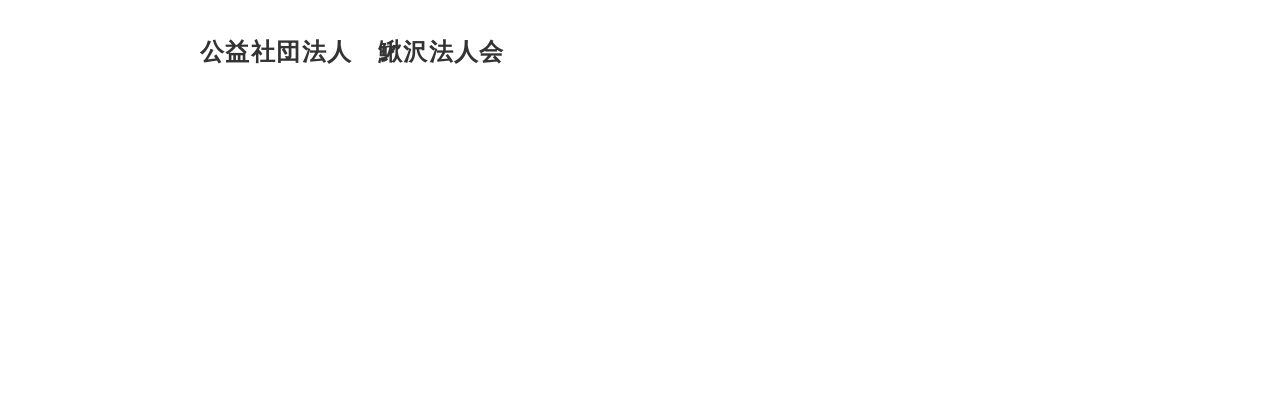

--- FILE ---
content_type: text/html; charset=UTF-8
request_url: https://hojinkai.zenkokuhojinkai.or.jp/kajikazawa/
body_size: 39102
content:
<!DOCTYPE html PUBLIC "-//W3C//DTD XHTML 1.0 Transitional//EN" "http://www.w3.org/TR/xhtml1/DTD/xhtml1-transitional.dtd">
<html xmlns="http://www.w3.org/1999/xhtml" xml:lang="ja" lang="ja">
<head>
<meta http-equiv="content-type" content="text/html; charset=utf-8" />
<meta http-equiv="content-style-type" content="text/css" />
<meta http-equiv="content-script-type" content="text/javascript" />
<meta name="viewport" content="width=device-width, initial-scale=1">
<title>公益社団法人　鰍沢法人会</title>
<meta name="Description" content="法人会は60年を超える歴史を有し100万社が加入する団体です。税の啓発や租税教育を積極的に進めています。" />
<meta name="Keywords" content="全法連,全国法人会,法人会,税,税金,税制改正,社会貢献,公益法人" />

<link rel="index" href="/index.html" />
  <link rel="stylesheet" type="text/css" href="https://hojinkai.zenkokuhojinkai.or.jp/kajikazawa/wp-content/themes/tanikai/common/css/reset.css" media="all" />
  <link rel="stylesheet" type="text/css" href="https://hojinkai.zenkokuhojinkai.or.jp/kajikazawa/wp-content/themes/tanikai/common/css/global-responsive.css" media="all" />
<link rel="stylesheet" type="text/css" href="https://hojinkai.zenkokuhojinkai.or.jp/kajikazawa/wp-content/themes/tanikai/style.css" media="all" />
<link rel="stylesheet" type="text/css" href="https://hojinkai.zenkokuhojinkai.or.jp/kajikazawa/wp-content/themes/tanikai/common/css/print.css" media="print" />

<script type="text/javascript" src="https://hojinkai.zenkokuhojinkai.or.jp/kajikazawa/wp-content/themes/tanikai/common/js/jquery1.7_pack.js"></script>
<script type="text/javascript" src="https://hojinkai.zenkokuhojinkai.or.jp/kajikazawa/wp-content/themes/tanikai/common/js/library.js"></script>
<script type="text/javascript">
$(document).ready(function(){
   $('#SideInclude').load('/sidebanner/', null , function(){
       $.library.rollover();
   });
      $.library.active("gn6640",{type:"text"});
   $.library.active("sn6640",{type:"text"});
  });

$(function(){
  $(".hamburger").click(function () {
    $(this).toggleClass("active");
    $(".sp-header .navi").toggleClass("active");
  });
  $(".navi a").click(function () {
    $(".hamburger").removeClass("active");
    $(".sp-header .navi").removeClass("active");
  });
});
</script>
<meta name='robots' content='max-image-preview:large' />
	<style>img:is([sizes="auto" i], [sizes^="auto," i]) { contain-intrinsic-size: 3000px 1500px }</style>
	<script type="text/javascript">
/* <![CDATA[ */
window._wpemojiSettings = {"baseUrl":"https:\/\/s.w.org\/images\/core\/emoji\/15.0.3\/72x72\/","ext":".png","svgUrl":"https:\/\/s.w.org\/images\/core\/emoji\/15.0.3\/svg\/","svgExt":".svg","source":{"concatemoji":"https:\/\/hojinkai.zenkokuhojinkai.or.jp\/kajikazawa\/wp-includes\/js\/wp-emoji-release.min.js?ver=6.7.2"}};
/*! This file is auto-generated */
!function(i,n){var o,s,e;function c(e){try{var t={supportTests:e,timestamp:(new Date).valueOf()};sessionStorage.setItem(o,JSON.stringify(t))}catch(e){}}function p(e,t,n){e.clearRect(0,0,e.canvas.width,e.canvas.height),e.fillText(t,0,0);var t=new Uint32Array(e.getImageData(0,0,e.canvas.width,e.canvas.height).data),r=(e.clearRect(0,0,e.canvas.width,e.canvas.height),e.fillText(n,0,0),new Uint32Array(e.getImageData(0,0,e.canvas.width,e.canvas.height).data));return t.every(function(e,t){return e===r[t]})}function u(e,t,n){switch(t){case"flag":return n(e,"\ud83c\udff3\ufe0f\u200d\u26a7\ufe0f","\ud83c\udff3\ufe0f\u200b\u26a7\ufe0f")?!1:!n(e,"\ud83c\uddfa\ud83c\uddf3","\ud83c\uddfa\u200b\ud83c\uddf3")&&!n(e,"\ud83c\udff4\udb40\udc67\udb40\udc62\udb40\udc65\udb40\udc6e\udb40\udc67\udb40\udc7f","\ud83c\udff4\u200b\udb40\udc67\u200b\udb40\udc62\u200b\udb40\udc65\u200b\udb40\udc6e\u200b\udb40\udc67\u200b\udb40\udc7f");case"emoji":return!n(e,"\ud83d\udc26\u200d\u2b1b","\ud83d\udc26\u200b\u2b1b")}return!1}function f(e,t,n){var r="undefined"!=typeof WorkerGlobalScope&&self instanceof WorkerGlobalScope?new OffscreenCanvas(300,150):i.createElement("canvas"),a=r.getContext("2d",{willReadFrequently:!0}),o=(a.textBaseline="top",a.font="600 32px Arial",{});return e.forEach(function(e){o[e]=t(a,e,n)}),o}function t(e){var t=i.createElement("script");t.src=e,t.defer=!0,i.head.appendChild(t)}"undefined"!=typeof Promise&&(o="wpEmojiSettingsSupports",s=["flag","emoji"],n.supports={everything:!0,everythingExceptFlag:!0},e=new Promise(function(e){i.addEventListener("DOMContentLoaded",e,{once:!0})}),new Promise(function(t){var n=function(){try{var e=JSON.parse(sessionStorage.getItem(o));if("object"==typeof e&&"number"==typeof e.timestamp&&(new Date).valueOf()<e.timestamp+604800&&"object"==typeof e.supportTests)return e.supportTests}catch(e){}return null}();if(!n){if("undefined"!=typeof Worker&&"undefined"!=typeof OffscreenCanvas&&"undefined"!=typeof URL&&URL.createObjectURL&&"undefined"!=typeof Blob)try{var e="postMessage("+f.toString()+"("+[JSON.stringify(s),u.toString(),p.toString()].join(",")+"));",r=new Blob([e],{type:"text/javascript"}),a=new Worker(URL.createObjectURL(r),{name:"wpTestEmojiSupports"});return void(a.onmessage=function(e){c(n=e.data),a.terminate(),t(n)})}catch(e){}c(n=f(s,u,p))}t(n)}).then(function(e){for(var t in e)n.supports[t]=e[t],n.supports.everything=n.supports.everything&&n.supports[t],"flag"!==t&&(n.supports.everythingExceptFlag=n.supports.everythingExceptFlag&&n.supports[t]);n.supports.everythingExceptFlag=n.supports.everythingExceptFlag&&!n.supports.flag,n.DOMReady=!1,n.readyCallback=function(){n.DOMReady=!0}}).then(function(){return e}).then(function(){var e;n.supports.everything||(n.readyCallback(),(e=n.source||{}).concatemoji?t(e.concatemoji):e.wpemoji&&e.twemoji&&(t(e.twemoji),t(e.wpemoji)))}))}((window,document),window._wpemojiSettings);
/* ]]> */
</script>
<style id='wp-emoji-styles-inline-css' type='text/css'>

	img.wp-smiley, img.emoji {
		display: inline !important;
		border: none !important;
		box-shadow: none !important;
		height: 1em !important;
		width: 1em !important;
		margin: 0 0.07em !important;
		vertical-align: -0.1em !important;
		background: none !important;
		padding: 0 !important;
	}
</style>
<link rel='stylesheet' id='wp-block-library-css' href='https://hojinkai.zenkokuhojinkai.or.jp/kajikazawa/wp-includes/css/dist/block-library/style.min.css?ver=6.7.2' type='text/css' media='all' />
<style id='classic-theme-styles-inline-css' type='text/css'>
/*! This file is auto-generated */
.wp-block-button__link{color:#fff;background-color:#32373c;border-radius:9999px;box-shadow:none;text-decoration:none;padding:calc(.667em + 2px) calc(1.333em + 2px);font-size:1.125em}.wp-block-file__button{background:#32373c;color:#fff;text-decoration:none}
</style>
<style id='global-styles-inline-css' type='text/css'>
:root{--wp--preset--aspect-ratio--square: 1;--wp--preset--aspect-ratio--4-3: 4/3;--wp--preset--aspect-ratio--3-4: 3/4;--wp--preset--aspect-ratio--3-2: 3/2;--wp--preset--aspect-ratio--2-3: 2/3;--wp--preset--aspect-ratio--16-9: 16/9;--wp--preset--aspect-ratio--9-16: 9/16;--wp--preset--color--black: #000000;--wp--preset--color--cyan-bluish-gray: #abb8c3;--wp--preset--color--white: #ffffff;--wp--preset--color--pale-pink: #f78da7;--wp--preset--color--vivid-red: #cf2e2e;--wp--preset--color--luminous-vivid-orange: #ff6900;--wp--preset--color--luminous-vivid-amber: #fcb900;--wp--preset--color--light-green-cyan: #7bdcb5;--wp--preset--color--vivid-green-cyan: #00d084;--wp--preset--color--pale-cyan-blue: #8ed1fc;--wp--preset--color--vivid-cyan-blue: #0693e3;--wp--preset--color--vivid-purple: #9b51e0;--wp--preset--gradient--vivid-cyan-blue-to-vivid-purple: linear-gradient(135deg,rgba(6,147,227,1) 0%,rgb(155,81,224) 100%);--wp--preset--gradient--light-green-cyan-to-vivid-green-cyan: linear-gradient(135deg,rgb(122,220,180) 0%,rgb(0,208,130) 100%);--wp--preset--gradient--luminous-vivid-amber-to-luminous-vivid-orange: linear-gradient(135deg,rgba(252,185,0,1) 0%,rgba(255,105,0,1) 100%);--wp--preset--gradient--luminous-vivid-orange-to-vivid-red: linear-gradient(135deg,rgba(255,105,0,1) 0%,rgb(207,46,46) 100%);--wp--preset--gradient--very-light-gray-to-cyan-bluish-gray: linear-gradient(135deg,rgb(238,238,238) 0%,rgb(169,184,195) 100%);--wp--preset--gradient--cool-to-warm-spectrum: linear-gradient(135deg,rgb(74,234,220) 0%,rgb(151,120,209) 20%,rgb(207,42,186) 40%,rgb(238,44,130) 60%,rgb(251,105,98) 80%,rgb(254,248,76) 100%);--wp--preset--gradient--blush-light-purple: linear-gradient(135deg,rgb(255,206,236) 0%,rgb(152,150,240) 100%);--wp--preset--gradient--blush-bordeaux: linear-gradient(135deg,rgb(254,205,165) 0%,rgb(254,45,45) 50%,rgb(107,0,62) 100%);--wp--preset--gradient--luminous-dusk: linear-gradient(135deg,rgb(255,203,112) 0%,rgb(199,81,192) 50%,rgb(65,88,208) 100%);--wp--preset--gradient--pale-ocean: linear-gradient(135deg,rgb(255,245,203) 0%,rgb(182,227,212) 50%,rgb(51,167,181) 100%);--wp--preset--gradient--electric-grass: linear-gradient(135deg,rgb(202,248,128) 0%,rgb(113,206,126) 100%);--wp--preset--gradient--midnight: linear-gradient(135deg,rgb(2,3,129) 0%,rgb(40,116,252) 100%);--wp--preset--font-size--small: 13px;--wp--preset--font-size--medium: 20px;--wp--preset--font-size--large: 36px;--wp--preset--font-size--x-large: 42px;--wp--preset--spacing--20: 0.44rem;--wp--preset--spacing--30: 0.67rem;--wp--preset--spacing--40: 1rem;--wp--preset--spacing--50: 1.5rem;--wp--preset--spacing--60: 2.25rem;--wp--preset--spacing--70: 3.38rem;--wp--preset--spacing--80: 5.06rem;--wp--preset--shadow--natural: 6px 6px 9px rgba(0, 0, 0, 0.2);--wp--preset--shadow--deep: 12px 12px 50px rgba(0, 0, 0, 0.4);--wp--preset--shadow--sharp: 6px 6px 0px rgba(0, 0, 0, 0.2);--wp--preset--shadow--outlined: 6px 6px 0px -3px rgba(255, 255, 255, 1), 6px 6px rgba(0, 0, 0, 1);--wp--preset--shadow--crisp: 6px 6px 0px rgba(0, 0, 0, 1);}:where(.is-layout-flex){gap: 0.5em;}:where(.is-layout-grid){gap: 0.5em;}body .is-layout-flex{display: flex;}.is-layout-flex{flex-wrap: wrap;align-items: center;}.is-layout-flex > :is(*, div){margin: 0;}body .is-layout-grid{display: grid;}.is-layout-grid > :is(*, div){margin: 0;}:where(.wp-block-columns.is-layout-flex){gap: 2em;}:where(.wp-block-columns.is-layout-grid){gap: 2em;}:where(.wp-block-post-template.is-layout-flex){gap: 1.25em;}:where(.wp-block-post-template.is-layout-grid){gap: 1.25em;}.has-black-color{color: var(--wp--preset--color--black) !important;}.has-cyan-bluish-gray-color{color: var(--wp--preset--color--cyan-bluish-gray) !important;}.has-white-color{color: var(--wp--preset--color--white) !important;}.has-pale-pink-color{color: var(--wp--preset--color--pale-pink) !important;}.has-vivid-red-color{color: var(--wp--preset--color--vivid-red) !important;}.has-luminous-vivid-orange-color{color: var(--wp--preset--color--luminous-vivid-orange) !important;}.has-luminous-vivid-amber-color{color: var(--wp--preset--color--luminous-vivid-amber) !important;}.has-light-green-cyan-color{color: var(--wp--preset--color--light-green-cyan) !important;}.has-vivid-green-cyan-color{color: var(--wp--preset--color--vivid-green-cyan) !important;}.has-pale-cyan-blue-color{color: var(--wp--preset--color--pale-cyan-blue) !important;}.has-vivid-cyan-blue-color{color: var(--wp--preset--color--vivid-cyan-blue) !important;}.has-vivid-purple-color{color: var(--wp--preset--color--vivid-purple) !important;}.has-black-background-color{background-color: var(--wp--preset--color--black) !important;}.has-cyan-bluish-gray-background-color{background-color: var(--wp--preset--color--cyan-bluish-gray) !important;}.has-white-background-color{background-color: var(--wp--preset--color--white) !important;}.has-pale-pink-background-color{background-color: var(--wp--preset--color--pale-pink) !important;}.has-vivid-red-background-color{background-color: var(--wp--preset--color--vivid-red) !important;}.has-luminous-vivid-orange-background-color{background-color: var(--wp--preset--color--luminous-vivid-orange) !important;}.has-luminous-vivid-amber-background-color{background-color: var(--wp--preset--color--luminous-vivid-amber) !important;}.has-light-green-cyan-background-color{background-color: var(--wp--preset--color--light-green-cyan) !important;}.has-vivid-green-cyan-background-color{background-color: var(--wp--preset--color--vivid-green-cyan) !important;}.has-pale-cyan-blue-background-color{background-color: var(--wp--preset--color--pale-cyan-blue) !important;}.has-vivid-cyan-blue-background-color{background-color: var(--wp--preset--color--vivid-cyan-blue) !important;}.has-vivid-purple-background-color{background-color: var(--wp--preset--color--vivid-purple) !important;}.has-black-border-color{border-color: var(--wp--preset--color--black) !important;}.has-cyan-bluish-gray-border-color{border-color: var(--wp--preset--color--cyan-bluish-gray) !important;}.has-white-border-color{border-color: var(--wp--preset--color--white) !important;}.has-pale-pink-border-color{border-color: var(--wp--preset--color--pale-pink) !important;}.has-vivid-red-border-color{border-color: var(--wp--preset--color--vivid-red) !important;}.has-luminous-vivid-orange-border-color{border-color: var(--wp--preset--color--luminous-vivid-orange) !important;}.has-luminous-vivid-amber-border-color{border-color: var(--wp--preset--color--luminous-vivid-amber) !important;}.has-light-green-cyan-border-color{border-color: var(--wp--preset--color--light-green-cyan) !important;}.has-vivid-green-cyan-border-color{border-color: var(--wp--preset--color--vivid-green-cyan) !important;}.has-pale-cyan-blue-border-color{border-color: var(--wp--preset--color--pale-cyan-blue) !important;}.has-vivid-cyan-blue-border-color{border-color: var(--wp--preset--color--vivid-cyan-blue) !important;}.has-vivid-purple-border-color{border-color: var(--wp--preset--color--vivid-purple) !important;}.has-vivid-cyan-blue-to-vivid-purple-gradient-background{background: var(--wp--preset--gradient--vivid-cyan-blue-to-vivid-purple) !important;}.has-light-green-cyan-to-vivid-green-cyan-gradient-background{background: var(--wp--preset--gradient--light-green-cyan-to-vivid-green-cyan) !important;}.has-luminous-vivid-amber-to-luminous-vivid-orange-gradient-background{background: var(--wp--preset--gradient--luminous-vivid-amber-to-luminous-vivid-orange) !important;}.has-luminous-vivid-orange-to-vivid-red-gradient-background{background: var(--wp--preset--gradient--luminous-vivid-orange-to-vivid-red) !important;}.has-very-light-gray-to-cyan-bluish-gray-gradient-background{background: var(--wp--preset--gradient--very-light-gray-to-cyan-bluish-gray) !important;}.has-cool-to-warm-spectrum-gradient-background{background: var(--wp--preset--gradient--cool-to-warm-spectrum) !important;}.has-blush-light-purple-gradient-background{background: var(--wp--preset--gradient--blush-light-purple) !important;}.has-blush-bordeaux-gradient-background{background: var(--wp--preset--gradient--blush-bordeaux) !important;}.has-luminous-dusk-gradient-background{background: var(--wp--preset--gradient--luminous-dusk) !important;}.has-pale-ocean-gradient-background{background: var(--wp--preset--gradient--pale-ocean) !important;}.has-electric-grass-gradient-background{background: var(--wp--preset--gradient--electric-grass) !important;}.has-midnight-gradient-background{background: var(--wp--preset--gradient--midnight) !important;}.has-small-font-size{font-size: var(--wp--preset--font-size--small) !important;}.has-medium-font-size{font-size: var(--wp--preset--font-size--medium) !important;}.has-large-font-size{font-size: var(--wp--preset--font-size--large) !important;}.has-x-large-font-size{font-size: var(--wp--preset--font-size--x-large) !important;}
:where(.wp-block-post-template.is-layout-flex){gap: 1.25em;}:where(.wp-block-post-template.is-layout-grid){gap: 1.25em;}
:where(.wp-block-columns.is-layout-flex){gap: 2em;}:where(.wp-block-columns.is-layout-grid){gap: 2em;}
:root :where(.wp-block-pullquote){font-size: 1.5em;line-height: 1.6;}
</style>
<link rel="https://api.w.org/" href="https://hojinkai.zenkokuhojinkai.or.jp/kajikazawa/wp-json/" /><link rel="EditURI" type="application/rsd+xml" title="RSD" href="https://hojinkai.zenkokuhojinkai.or.jp/kajikazawa/xmlrpc.php?rsd" />
<meta name="generator" content="WordPress 6.7.2" />
<link rel="stylesheet" type="text/css" href="https://hojinkai.zenkokuhojinkai.or.jp/kajikazawa/wp-content/themes/tanikai/css/index-responsive.css" media="all" />
</head>

<body data-rsssl=1>
<div id="Container">
<a id="Top" name="Top"></a>
<div class="nonvisual-menu">
<dl><dt>ページ内を移動するためのリンクです。</dt><dd><ul><li><a href="#main-Contents">メインコンテンツへ移動</a></li></ul></dd></dl>
<!-- .nonvisual-menu // --></div>

<!-- 
//////////////////////////////////////////////////////////////////////////////
Header
//////////////////////////////////////////////////////////////////////////////
-->
<div id="Header" class="pc">
<p class="logo"><a href="https://hojinkai.zenkokuhojinkai.or.jp/kajikazawa">公益社団法人　鰍沢法人会</a></p>
<div class="header-menu">
<div class="search">
<form action="https://hojinkai.zenkokuhojinkai.or.jp/kajikazawa" id="cse-search-box">
<input type="text" name="s" value="" class="text" /><input type="image" src="https://hojinkai.zenkokuhojinkai.or.jp/kajikazawa/wp-content/themes/tanikai/common/images/header_search_btn.gif" name="btnG" alt="検索" value="" class="btn rover" />
</form>
<!-- .search // --></div>
<p class="inquiry"><a href="mailto:k-houjin@trust.ocn.ne.jp"><img src="https://hojinkai.zenkokuhojinkai.or.jp/kajikazawa/wp-content/themes/tanikai/common/images/header_inquiry_btn.gif" width="112" height="28" alt="お問い合わせ" class="rover" /></a></p>
<!-- .header-menu // --></div>
<div id="GlobalNavi">
<ul class="all-rover">
<li><a href="https://hojinkai.zenkokuhojinkai.or.jp/kajikazawa"><img src="https://hojinkai.zenkokuhojinkai.or.jp/kajikazawa/wp-content/themes/tanikai/common/images/header_gn01.gif" width="51" height="52" alt="HOME" id="gn01" name="gn01" /></a></li>
<li><a href="https://hojinkai.zenkokuhojinkai.or.jp/kajikazawa/about" id="gn10"><span class="text">法人会とは</span></a></li>
<li><a href="https://hojinkai.zenkokuhojinkai.or.jp/kajikazawa/contents" id="gn11"><span class="text">事業内容</span></a></li>
<li><a href="https://hojinkai.zenkokuhojinkai.or.jp/kajikazawa/admission" id="gn12"><span class="text">入会のご案内</span></a></li>
<li><a href="https://hojinkai.zenkokuhojinkai.or.jp/kajikazawa/public" id="gn13"><span class="text">情報公開</span></a></li>
<li><a href="https://hojinkai.zenkokuhojinkai.or.jp/kajikazawa/schedule" id="gn15"><span class="text">スケジュール</span></a></li>
<li><a href="https://hojinkai.zenkokuhojinkai.or.jp/kajikazawa/link" id="gn24"><span class="text">リンク</span></a></li>
<li><a href="https://hojinkai.zenkokuhojinkai.or.jp/kajikazawa/access" id="gn26"><span class="text">アクセス</span></a></li>
</ul>
<!-- #GlobalNavi // --></div>
<!-- #Header // --></div>

  <div class="sp-header sp">
    <div class="hamburger">
      <span></span>
      <span></span>
      <span></span>
    </div>
    <p class="logo">
      <a href="https://hojinkai.zenkokuhojinkai.or.jp/kajikazawa">公益社団法人　鰍沢法人会</a>
    </p>
    <nav class="navi">
      <ul class="menu">
        <li><a href="https://hojinkai.zenkokuhojinkai.or.jp/kajikazawa">TOP</a></li>
                  <li><a href="https://hojinkai.zenkokuhojinkai.or.jp/kajikazawa/about">法人会とは</a></li>
                  <li><a href="https://hojinkai.zenkokuhojinkai.or.jp/kajikazawa/contents">事業内容</a></li>
                  <li><a href="https://hojinkai.zenkokuhojinkai.or.jp/kajikazawa/admission">入会のご案内</a></li>
                  <li><a href="https://hojinkai.zenkokuhojinkai.or.jp/kajikazawa/public">情報公開</a></li>
                  <li><a href="https://hojinkai.zenkokuhojinkai.or.jp/kajikazawa/schedule">スケジュール</a></li>
                  <li><a href="https://hojinkai.zenkokuhojinkai.or.jp/kajikazawa/link">リンク</a></li>
                  <li><a href="https://hojinkai.zenkokuhojinkai.or.jp/kajikazawa/access">アクセス</a></li>
                <li class="search-area">
          <div class="search">
            <form action="https://hojinkai.zenkokuhojinkai.or.jp/kajikazawa" id="cse-search-box">
              <input type="text" name="s" value="" class="text" /><input type="image" src="https://hojinkai.zenkokuhojinkai.or.jp/kajikazawa/wp-content/themes/tanikai/common/images/header_search_btn.gif" name="btnG" alt="検索" value="" class="btn rover" />
            </form>
          </div>
        </li>
      </ul>
    </nav>
  </div>

<script type="text/javascript" src="https://hojinkai.zenkokuhojinkai.or.jp/kajikazawa/wp-content/themes/tanikai/common/js/jquery-ui.min.js"></script>
<script type="text/javascript" src="https://hojinkai.zenkokuhojinkai.or.jp/kajikazawa/wp-content/themes/tanikai/common/js/jquery.mousewheel.min.js"></script>
<script type="text/javascript" src="https://hojinkai.zenkokuhojinkai.or.jp/kajikazawa/wp-content/themes/tanikai/common/js/jquery.mCustomScrollbar.js"></script>
<script type="text/javascript">
$(document).ready(function(){
	$.library.active('gn01');
	$('.news dl').find('dt:nth-child(1)').addClass('first');
	$('.news dl').find('dd:nth-child(2)').addClass('first');
	$("#news-inline").mCustomScrollbar("vertical",400,"easeOutCirc",1.05,"auto","yes");
	$('.menu dl:last').addClass('last');
	$('.menu dl dd:last-child').addClass('last');
	$.library.heights('.menu dl');
	$.library.boxhover('.introduce .box');
});

$(function(){
	var postCount = 5;

	$('.sp-news .news-btn').on('click', function() {
		postCount += 5;
		$('.news-item.hidden').slice(0, 5).removeClass('hidden');

		if ($('.news-item.hidden').length === 0) {
			$('.sp-news .news-btn').hide();
		}
	});
});
</script>

<!-- 
//////////////////////////////////////////////////////////////////////////////
Content
//////////////////////////////////////////////////////////////////////////////
--> 
<div id="Content">
<a id="main-Contents" name="main-Contents"><img src="https://hojinkai.zenkokuhojinkai.or.jp/kajikazawa/wp-content/themes/tanikai/common/images/spacer.gif" alt="ここからメインコンテンツです" /></a>

<div id="MV">
<p><img src="https://hojinkai.zenkokuhojinkai.or.jp/kajikazawa/files/2024/05/cropped-IMG_2150.jpg" width="956" height="269" alt="" /></p>
<!-- #MV // --></div>

<div id="Main">

<div class="section news">
	<div class="ttlbarl">
		<h2>法人会からのお知らせ</h2><!-- .ttlbarl // -->
	</div>
	<div class="pc">
		<div id="news-inline">
			<div class="customScrollBox">
				<div class="container">
					<div class="content">
						<dl>
														<dt>2026.01.19</dt>
							<dd><p><a href="https://hojinkai.zenkokuhojinkai.or.jp/kajikazawa/schedule/">スケジュール</a>を更新しました。</p>
</dd>
														<dt>2025.12.25</dt>
							<dd><p>鰍沢法人会は下記の期間、冬季休業とさせていただきますので宜しくお願いいたします。</p>
<p>令和７年１２月２７日（土）～令和８年１月４日（日）</p>
</dd>
														<dt>2025.12.25</dt>
							<dd><p><a href="https://hojinkai.zenkokuhojinkai.or.jp/kajikazawa/schedule/">スケジュール</a>を更新しました。</p>
</dd>
														<dt>2025.11.19</dt>
							<dd><p><a href="https://hojinkai.zenkokuhojinkai.or.jp/kajikazawa/schedule/">スケジュール</a>を更新しました。</p>
</dd>
														<dt>2025.10.28</dt>
							<dd><p><a href="https://hojinkai.zenkokuhojinkai.or.jp/kajikazawa/schedule/">スケジュール</a>を更新しました。</p>
</dd>
														<dt>2025.09.30</dt>
							<dd><p><a href="https://hojinkai.zenkokuhojinkai.or.jp/kajikazawa/schedule/">スケジュール</a>を更新しました。</p>
</dd>
														<dt>2025.08.25</dt>
							<dd><p><a href="https://hojinkai.zenkokuhojinkai.or.jp/kajikazawa/schedule/">スケジュール</a>を更新しました。</p>
</dd>
														<dt>2025.07.22</dt>
							<dd><p>鰍沢法人会は下記の期間、夏季休業とさせていただきますので宜しくお願いいたします。</p>
<p>令和７年８月１３日（水）～令和７年８月１５日（金）</p>
</dd>
														<dt>2025.07.22</dt>
							<dd><p>令和７年８月９日（土）「<a href="https://hojinkai.zenkokuhojinkai.or.jp/kajikazawa/files/2025/07/夏休み親子映画まつり　チラシ.pdf" target="_blank" rel="noopener">夏休み親子映画まつり</a>」開催のお知らせ。</p>
</dd>
														<dt>2025.07.22</dt>
							<dd><p><a href="https://hojinkai.zenkokuhojinkai.or.jp/kajikazawa/schedule/">スケジュール</a>を更新しました。</p>
</dd>
													</dl>
					</div>
				</div>
				<div class="dragger_container">
					<div class="dragger"></div>
				</div>
			</div>
		</div>
		<noscript>
			<style type="text/css">
				#mcs_container .customScrollBox{overflow:auto;}
				#mcs_container .dragger_container{display:none;}
			</style>
		</noscript>
	</div>
			<div class="sp-news sp">
			<div class="news-area">
								<div class="news-item ">
					<p class="date">2026年01月19日</p>
					<p class="title"><p><a href="https://hojinkai.zenkokuhojinkai.or.jp/kajikazawa/schedule/">スケジュール</a>を更新しました。</p>
</p>
				</div>
								<div class="news-item ">
					<p class="date">2025年12月25日</p>
					<p class="title"><p>鰍沢法人会は下記の期間、冬季休業とさせていただきますので宜しくお願いいたします。</p>
<p>令和７年１２月２７日（土）～令和８年１月４日（日）</p>
</p>
				</div>
								<div class="news-item ">
					<p class="date">2025年12月25日</p>
					<p class="title"><p><a href="https://hojinkai.zenkokuhojinkai.or.jp/kajikazawa/schedule/">スケジュール</a>を更新しました。</p>
</p>
				</div>
								<div class="news-item ">
					<p class="date">2025年11月19日</p>
					<p class="title"><p><a href="https://hojinkai.zenkokuhojinkai.or.jp/kajikazawa/schedule/">スケジュール</a>を更新しました。</p>
</p>
				</div>
								<div class="news-item ">
					<p class="date">2025年10月28日</p>
					<p class="title"><p><a href="https://hojinkai.zenkokuhojinkai.or.jp/kajikazawa/schedule/">スケジュール</a>を更新しました。</p>
</p>
				</div>
								<div class="news-item hidden">
					<p class="date">2025年09月30日</p>
					<p class="title"><p><a href="https://hojinkai.zenkokuhojinkai.or.jp/kajikazawa/schedule/">スケジュール</a>を更新しました。</p>
</p>
				</div>
								<div class="news-item hidden">
					<p class="date">2025年08月25日</p>
					<p class="title"><p><a href="https://hojinkai.zenkokuhojinkai.or.jp/kajikazawa/schedule/">スケジュール</a>を更新しました。</p>
</p>
				</div>
								<div class="news-item hidden">
					<p class="date">2025年07月22日</p>
					<p class="title"><p>鰍沢法人会は下記の期間、夏季休業とさせていただきますので宜しくお願いいたします。</p>
<p>令和７年８月１３日（水）～令和７年８月１５日（金）</p>
</p>
				</div>
								<div class="news-item hidden">
					<p class="date">2025年07月22日</p>
					<p class="title"><p>令和７年８月９日（土）「<a href="https://hojinkai.zenkokuhojinkai.or.jp/kajikazawa/files/2025/07/夏休み親子映画まつり　チラシ.pdf" target="_blank" rel="noopener">夏休み親子映画まつり</a>」開催のお知らせ。</p>
</p>
				</div>
								<div class="news-item hidden">
					<p class="date">2025年07月22日</p>
					<p class="title"><p><a href="https://hojinkai.zenkokuhojinkai.or.jp/kajikazawa/schedule/">スケジュール</a>を更新しました。</p>
</p>
				</div>
								<div class="news-item hidden">
					<p class="date">2025年06月19日</p>
					<p class="title"><p><a href="https://hojinkai.zenkokuhojinkai.or.jp/kajikazawa/schedule/">スケジュール</a>を更新しました。</p>
</p>
				</div>
								<div class="news-item hidden">
					<p class="date">2025年05月23日</p>
					<p class="title"><p><a href="https://hojinkai.zenkokuhojinkai.or.jp/kajikazawa/schedule/">スケジュール</a>を更新しました。</p>
</p>
				</div>
								<div class="news-item hidden">
					<p class="date">2025年04月23日</p>
					<p class="title"><p><a href="https://hojinkai.zenkokuhojinkai.or.jp/kajikazawa/schedule/">スケジュール</a>を更新しました。</p>
</p>
				</div>
								<div class="news-item hidden">
					<p class="date">2025年03月26日</p>
					<p class="title"><p><a href="https://hojinkai.zenkokuhojinkai.or.jp/kajikazawa/schedule/">スケジュール</a>を更新しました。</p>
</p>
				</div>
								<div class="news-item hidden">
					<p class="date">2025年02月18日</p>
					<p class="title"><p><a href="https://hojinkai.zenkokuhojinkai.or.jp/kajikazawa/schedule/">スケジュール</a>を更新しました。</p>
</p>
				</div>
								<div class="news-item hidden">
					<p class="date">2025年01月20日</p>
					<p class="title"><p><a href="https://hojinkai.zenkokuhojinkai.or.jp/kajikazawa/schedule/">スケジュール</a>を更新しました。</p>
</p>
				</div>
								<div class="news-item hidden">
					<p class="date">2024年12月26日</p>
					<p class="title"><p>鰍沢法人会は下記の期間、冬季休業とさせていただきますので宜しくお願いいたします。</p>
<p>令和６年１２月２８日（土）～令和７年１月５日（日）</p>
</p>
				</div>
								<div class="news-item hidden">
					<p class="date">2024年12月26日</p>
					<p class="title"><p><a href="https://hojinkai.zenkokuhojinkai.or.jp/kajikazawa/schedule/">スケジュール</a>を更新しました。</p>
</p>
				</div>
								<div class="news-item hidden">
					<p class="date">2024年11月20日</p>
					<p class="title"><p><a href="https://hojinkai.zenkokuhojinkai.or.jp/kajikazawa/schedule/">スケジュール</a>を更新しました。</p>
</p>
				</div>
								<div class="news-item hidden">
					<p class="date">2024年11月01日</p>
					<p class="title"><p><a href="https://hojinkai.zenkokuhojinkai.or.jp/kajikazawa/schedule/">スケジュール</a>を更新しました。</p>
</p>
				</div>
								<div class="news-item hidden">
					<p class="date">2024年09月18日</p>
					<p class="title"><p><a href="https://sites.google.com/view/kajiho/kaiho" target="_blank" rel="noopener noreferrer"><span class="C9DxTc aw5Odc ">鰍沢法人会だより「富士川」第１０１号</span><span class="C9DxTc ">を発行しました。</span></a></p>
</p>
				</div>
								<div class="news-item hidden">
					<p class="date">2024年09月18日</p>
					<p class="title"><p><a href="https://hojinkai.zenkokuhojinkai.or.jp/kajikazawa/schedule/">スケジュール</a>を更新しました。</p>
</p>
				</div>
								<div class="news-item hidden">
					<p class="date">2024年08月19日</p>
					<p class="title"><p><a href="https://hojinkai.zenkokuhojinkai.or.jp/kajikazawa/schedule/">スケジュール</a>を更新しました。</p>
</p>
				</div>
								<div class="news-item hidden">
					<p class="date">2024年08月09日</p>
					<p class="title"><p>鰍沢法人会は下記の期間、夏季休業とさせて頂きますので、宜しくお願いいたします。</p>
<p>令和６年８月１３日（火）～ ８月１５日（木）</p>
</p>
				</div>
								<div class="news-item hidden">
					<p class="date">2024年07月18日</p>
					<p class="title"><p><a href="https://hojinkai.zenkokuhojinkai.or.jp/kajikazawa/schedule/">スケジュール</a>を更新しました。</p>
</p>
				</div>
								<div class="news-item hidden">
					<p class="date">2024年05月15日</p>
					<p class="title"><p>ホームページをリニューアルしました。</p>
</p>
				</div>
							</div>
							<p class="news-btn">他のエントリーを読み込む</p>
					</div>
	</div>

<div class="section special">
<div class="ttlbarl"><h2>特集</h2><!-- .ttlbarl // --></div>
<ul>
<li><h1><span style="color: #ff6600"><a style="color: #ff6600" href="https://digiwith.smrj.go.jp/" target="_blank" rel="noopener"><span style="text-decoration: underline"><strong>デジwith</strong></span></a></span></h1>
</li>
<li><p><a href="https://www.nta.go.jp/users/gensen/2025kiso/index.htm" target="_blank" rel="noopener"><img decoding="async" class="alignnone size-medium wp-image-6573" src="https://hojinkai.zenkokuhojinkai.or.jp/kajikazawa/files/2025/06/2025kiso2-300x95.png" alt="" width="300" height="95" srcset="https://hojinkai.zenkokuhojinkai.or.jp/kajikazawa/files/2025/06/2025kiso2-300x95.png 300w, https://hojinkai.zenkokuhojinkai.or.jp/kajikazawa/files/2025/06/2025kiso2.png 302w" sizes="(max-width: 300px) 100vw, 300px" /></a></p>
</li>
<li><p><a href="https://www.nta.go.jp/users/gensen/nenmatsu/nencho.htm" target="_blank" rel="noopener noreferrer"><img decoding="async" class="alignnone size-medium wp-image-6511" src="https://hojinkai.zenkokuhojinkai.or.jp/kajikazawa/files/2024/09/Banner_denshika-300x88.png" alt="" width="300" height="88" srcset="https://hojinkai.zenkokuhojinkai.or.jp/kajikazawa/files/2024/09/Banner_denshika-300x88.png 300w, https://hojinkai.zenkokuhojinkai.or.jp/kajikazawa/files/2024/09/Banner_denshika.png 310w" sizes="(max-width: 300px) 100vw, 300px" /></a></p>
</li>
<li><p><a href="https://www.nta.go.jp/users/gensen/nencho/index.htm" target="_blank" rel="noopener noreferrer"><img decoding="async" class="alignnone size-full wp-image-6510" src="https://hojinkai.zenkokuhojinkai.or.jp/kajikazawa/files/2024/09/Banner_yokuwakaru.jpg" alt="" width="190" height="40" /></a></p>
</li>
<li><p><a href="https://sites.google.com/view/kajihouseinen" target="_blank" rel="noopener noreferrer"><img decoding="async" class="alignnone size-medium wp-image-6492" src="https://hojinkai.zenkokuhojinkai.or.jp/kajikazawa/files/2024/08/青年部会バナー３-300x78.png" alt="" width="300" height="78" srcset="https://hojinkai.zenkokuhojinkai.or.jp/kajikazawa/files/2024/08/青年部会バナー３-300x78.png 300w, https://hojinkai.zenkokuhojinkai.or.jp/kajikazawa/files/2024/08/青年部会バナー３.png 312w" sizes="(max-width: 300px) 100vw, 300px" /></a></p>
</li>
<li><p><a href="https://sites.google.com/view/kajiho/" target="_blank" rel="noopener noreferrer"><img decoding="async" class="alignnone size-medium wp-image-6440" src="https://hojinkai.zenkokuhojinkai.or.jp/kajikazawa/files/2024/05/鰍沢法人会広報委員会-300x78.png" alt="" width="300" height="78" srcset="https://hojinkai.zenkokuhojinkai.or.jp/kajikazawa/files/2024/05/鰍沢法人会広報委員会-300x78.png 300w, https://hojinkai.zenkokuhojinkai.or.jp/kajikazawa/files/2024/05/鰍沢法人会広報委員会.png 312w" sizes="(max-width: 300px) 100vw, 300px" /></a></p>
</li>
<li><pre class="prettyprint _3t10 prettyprinted"><code><iframe src="https://www.facebook.com/plugins/page.php?href=https%3A%2F%2Fwww.facebook.com%2Fkajiho.jp%2F%3Flocale%3Dja_JP&amp;tabs=timeline&amp;width=340&amp;height=500&amp;small_header=false&amp;adapt_container_width=true&amp;hide_cover=false&amp;show_facepile=true&amp;appId" width="340" height="500" scrolling="no" frameborder="0"></iframe></code></pre>
<p>&nbsp;</p>
</li>
<li><p><a href="https://food-loss.brain-server2.net/" target="_blank" rel="noopener noreferrer"><img decoding="async" src="https://hojinkai.zenkokuhojinkai.or.jp/kajikazawa/files/2024/03/Banner_yoko.jpg" /></a></p>
</li>
</ul>
<!-- .special // --></div>
<!-- #Main // --></div>

<div id="Side">
<div id="SideInclude">
<!-- #SideInclude // --></div>
<p class="reader"><img src="https://hojinkai.zenkokuhojinkai.or.jp/kajikazawa/wp-content/themes/tanikai/common/images/content_ico_pdf.gif" width="13" height="13" alt="" />マークが付いているページをご覧いただくには&quot;Adobe Reader&quot;が必要です。<br />
最新版のダウンロードは<a href="http://get.adobe.com/jp/reader/" target="_blank" />コチラ</a>のWebサイトよりお願い致します。</p>
<!-- #Side // --></div>

<p id="Pagetop"><a href="#Top"><img src="https://hojinkai.zenkokuhojinkai.or.jp/kajikazawa/wp-content/themes/tanikai/common/images/content_pagetop.gif" width="162" height="36" alt="ページトップに戻る" class="rover" /></a></p>
<!-- #Content  // --></div>

<div id="Footer" class="pc">
<div class="footer-inline">
<p class="logo"><strong>公益社団法人　鰍沢法人会</strong>〒400-0601<br />山梨県南巨摩郡富士川町鰍沢1085-1</p>
<ul>
<li class="tel"><strong><img src="https://hojinkai.zenkokuhojinkai.or.jp/kajikazawa/wp-content/themes/tanikai/common/images/footer_tel_ttl.gif" width="171" height="14" alt="お電話でお問い合わせの方" /></strong><span>0556-22-0888</span></li>
<li class="mail"><strong><img src="https://hojinkai.zenkokuhojinkai.or.jp/kajikazawa/wp-content/themes/tanikai/common/images/footer_mail_ttl.gif" width="171" height="14" alt="メールでお問い合わせの方" /></strong><a href="mailto:k-houjin@trust.ocn.ne.jp"><img src="https://hojinkai.zenkokuhojinkai.or.jp/kajikazawa/wp-content/themes/tanikai/common/images/footer_mail_btn.gif" width="184" height="40" alt="お問い合わせ" class="rover" /></a></li>
</ul>
<!-- .footer-inline // --></div>
<address><span> Copyright　© 2009 - 2023 公益社団法人鰍沢法人会</address>
<!-- #Footer // --></div>
  <div class="sp-footer sp">
    <p class="logo"><strong>公益社団法人　鰍沢法人会</strong></p>
    <p class="address">〒400-0601<br>山梨県南巨摩郡富士川町鰍沢1085-1</p>
    <div class="tel">
      <p>お電話でお問い合わせの方</p>
      <a href="tel:0556-22-0888">0556-22-0888</a>
    </div>
    <div class="mail">
      <p>メールでお問い合わせの方</p>
      <a href="mailto:k-houjin@trust.ocn.ne.jp">
        <img src="https://hojinkai.zenkokuhojinkai.or.jp/kajikazawa/wp-content/themes/tanikai/common/images/footer_mail_btn.gif" alt="お問い合わせ">
      </a>
    </div>
    <p class="copyright"> Copyright　© 2009 - 2023 公益社団法人鰍沢法人会</p>
  </div>

<!-- #Container // --></div>
<script type="text/javascript">

  var _gaq = _gaq || [];
  _gaq.push(['_setAccount', 'UA-33607919-1']);
  _gaq.push(['_trackPageview']);

  (function() {
    var ga = document.createElement('script'); ga.type = 'text/javascript'; ga.async = true;
    ga.src = ('https:' == document.location.protocol ? 'https://ssl' : 'http://www') + '.google-analytics.com/ga.js';
    var s = document.getElementsByTagName('script')[0]; s.parentNode.insertBefore(ga, s);
  })();

</script>
</body>
</html>

--- FILE ---
content_type: application/javascript
request_url: https://hojinkai.zenkokuhojinkai.or.jp/kajikazawa/wp-content/themes/tanikai/common/js/library.js
body_size: 22143
content:
/* 
 *
 * library.js v1.0
 * 
 * jQueryとEasingとhashchangeとCookieとMouseWheelが必要です。
 * 
 * Copyright(c) INVOGUE.CO,. Ltd. ALL Rights Reserved.
 * http://www.invogue.co.jp/
 * 
 */

(function($) {
	$.library = {
		analysis: function(path){
			var self = this;
			this.originalPath = path;
			this.absolutePath = (function(){
				var e = document.createElement('span');
				e.innerHTML = '<a href="../../js/' + path + '" />';
				return e.firstChild.href;
			})();
			
			var fields = {'schema' : 2, 'username' : 5, 'password' : 6, 'host' : 7, 'path' : 9, 'query' : 10, 'fragment' : 11};
			var r = /^((\w+):)?(\/\/)?((\w+):?(\w+)?@)?([^\/\?:]+):?(\d+)?(\/?[^\?#]+)?\??([^#]+)?#?(\w*)/.exec(this.absolutePath);
			for (var field in fields) {
				this[field] = r[fields[field]];
			}
			this.querys = {};
			if(this.query){
				$.each(self.query.split('&'), function(){
					var a = this.split('=');
					if (a.length == 2) self.querys[a[0]] = a[1];
				});
			}
		},
		browser: function(){
			var target = '';
			var agent = navigator.userAgent;
			
			if(agent.search(/iPhone/) != -1){
				target = 'iphone';
			}else if(agent.search(/Android/) != -1){
				target = 'android';
			}else if(agent.search(/iPad/) != -1){
				target = 'ipad';
			}else if(agent.search(/iPod/) != -1){
				target = 'ipod';
			}else{
				if(!$.support.checkOn && $.support.checkClone){
					target = 'webkit';
				}else if($.support.checkOn && $.support.noCloneEvent && window.globalStorage){
					target = 'firefox';
				}else if($.support.checkOn && $.support.noCloneEvente && !window.globalStorage){
					target = 'opera';
				}else if(!$.support.noCloneEvent && $.support.opacity){
					target = 'ie9';
				}else if(!$.support.opacity){
					if(!$.support.style){
						if(typeof document.documentElement.style.maxHeight != "undefined") {
							target = 'ie7';
						}else{
							target = 'ie6';
						}
					}else{
						target = 'ie8';
					}
				}else{
					target = false;
				}
			}
			return target;
		},
		flashplayer: function(){
			var isFlashInstalled = function(){
				if(navigator.plugins['Shockwave Flash']){
					return true;
				}
				try{
					new ActiveXObject('ShockwaveFlash.ShockwaveFlash');
					return true;
				}catch(e){
					return false;
				}
			}();
			return isFlashInstalled;
		},
		ie6update: function(options){
			var c = $.extend({
				duration : 800,
				easing   : 'easeOutQuint',
				idname   : 'Ie6Update'
			}, options);
			var agent = $.library.browser();
			var output = '';
			
			if(agent == 'ie6'){
				output = '<div id="Ie6Update"><div class="bg"></div><p>現在、ご利用のブラウザは[<strong>Internet Explorer6</strong>]です。<br />快適なインターネットライフを実現するには、<a href="http://windows.microsoft.com/ja-JP/internet-explorer/downloads/ie-8" target="_blank">こちら</a>から最新版をダウンロードしてください。</p></div>';
				$('body').prepend(output);
				var workingHeight = $('#Ie6Update').height();
				$('#Ie6Update').find('div.bg').height($('#Ie6Update').outerHeight({margin:true})).css('opacity','0.7');
				$('#Ie6Update').height(0);
				setTimeout(function(){
					$('#Ie6Update').stop(false,true).animate({'height':workingHeight},{duration:c.duration,easing:c.easing});
				},500);
				
				$('#Ie6Update').click(function(){
					window.open($(this).find('a').attr('href'),'_blank');
					$('#Ie6Update').stop(false,true).animate({'height':'0'},{duration:c.duration,easing:c.easing,complete:function(){
						$('#Ie6Update').hide();
					}});
					return false;
				});
			}
		},
		rollover: function(options){
			var c = $.extend({
				hoverSelector : 'img.rover, input.rover, .all-rover img',
				groupSelector : '.group-rover',
				activeclass   : 'active',
				postfix       : '_on'
			}, options);
			
			var rolloverImgs = $(c.hoverSelector).filter(isNotCurrent);
			
			rolloverImgs.each(function(){
				this.originalSrc = $(this).attr('src');
				this.rolloverSrc = this.originalSrc.replace(new RegExp('('+c.postfix+')?(\.gif|\.jpg|\.png)$'), c.postfix+"$2");
				this.rolloverImg = new Image;
				this.rolloverImg.src = this.rolloverSrc;
			});
			
			var groupingImgs = $(c.groupSelector).find('img').filter(isRolloverImg);
			
			rolloverImgs.not(groupingImgs).hover(function(){
				if(!$(this).hasClass(c.activeclass)){$(this).attr('src',this.rolloverSrc);}
			},function(){
				if(!$(this).hasClass(c.activeclass)){$(this).attr('src',this.originalSrc);}
			});
			
			rolloverImgs.not(groupingImgs).click(function(){
				var $this_target = $(this);
				$this_target.attr('src',$this_target.attr('src').replace(/_on/i,""));
			});
			
			$(c.groupSelector).hover(function(){
				$(this).find('img').filter(isRolloverImg).each(function(){
					if(!$(this).hasClass(c.activeclass)){$(this).attr('src',this.rolloverSrc);}
				});
			},function(){
				$(this).find('img').filter(isRolloverImg).each(function(){
					if(!$(this).hasClass(c.activeclass)){$(this).attr('src',this.originalSrc);}
				});
			});
			
			$(c.groupSelector).click(function(){
				$(this).find('img.rover').each(function(){
					$(this).attr('src',$(this).attr('src').replace(/_on/i,""));
				});
			});
			
			function isNotCurrent(i){return Boolean(!this.currentSrc);}
			function isRolloverImg(i){return Boolean(this.rolloverSrc);}
		},
		nav: function(target,options){
			var c = $.extend({
				type        : 'swap', //swap or opacity
				activeclass : 'active',
				postfix     : '_on',
				duration    : 500,
				easing      : 'easeOutBack'
			}, options);
			
			$(target).each(function(){
				var $Clone = '';
				$(this).parent().css({'width':$(this).width(),'height':$(this).height(),'overflow':'hidden','display':'block','position':'relative'});
				$Clone = $(this).clone().addClass('clone');
				$(this).css({'position':'absolute','top':'0','left':'0'}).addClass('original');
				var dot = $Clone.attr('src').lastIndexOf('.');
				var imgsrc_ro = $Clone.attr('src').substr(0, dot) + '_on' + $Clone.attr('src').substr(dot, 4);
				$Clone.attr('src',imgsrc_ro).addClass(c.addclass);
				if(c.type == 'swap'){
					$Clone.css({'position':'absolute','top':$(this).height(),'left':'0'});
				}else if(c.type == 'opacity'){
					$Clone.css({'position':'absolute','top':'0','left':'0','opacity':'0'});
				}
				$(this).after($Clone);
			});
			
			$(target).parent().hover(function(){
				if(!$(this).find('img').hasClass(c.activeclass)){
					if(c.type == 'swap'){
						$(this).find('.original').stop(false,true).animate({'top':'-'+$(this).height()},{duration:c.duration,easing:c.easing});
						$(this).find('.clone').stop(false,true).animate({'top':'0'},{duration:c.duration,easing:c.easing});
					}else if(c.type == 'opacity'){
						$(this).find('img.clone').stop(false,true).animate({'opacity':'1'},{duration:c.duration,easing:'linear'});
					}
				}
			},function(){
				if(!$(this).find('img').hasClass(c.activeclass)){
					if(c.type == 'swap'){
						$(this).find('.original').stop(false,true).animate({'top':'0'},{duration:c.duration,easing:c.easing});
						$(this).find('.clone').stop(false,true).animate({'top':$(this).height()},{duration:c.duration,easing:c.easing});
					}else if(c.type == 'opacity'){
						$(this).find('img.clone').stop(false,true).animate({'opacity':'0'},{duration:c.duration,easing:'linear'});
					}
				}
			});
			
			$(target).parent().click(function(){
				if(c.type == 'swap'){
					$(this).find('.original').css({'top':'0'});
					$(this).find('.clone').css({'top':$(this).height()});
				}else if(c.type == 'opacity'){
					$(this).find('.clone').css({'opacity':'0'});
				}
			});
			
			
		},
		active: function(id,options){
			var c = $.extend({
				type     : 'img',
				addclass : 'active',
				postfix  : '_on'
			}, options);
			if(id != '' && c.type == 'img'){
				var dot = $("img#"+id).attr('src').lastIndexOf('.');
				var imgsrc_ro = $("img#"+id).attr('src').substr(0, dot) + c.postfix + $("img#"+id).attr('src').substr(dot, 4);
				$("img#"+id).attr('src',imgsrc_ro).addClass(c.addclass);
			}else if(id != '' && c.type == 'text'){
				$("#"+id).addClass(c.addclass);
			}else if(id != '' && c.type == 'swap'){
				$("#"+id).parent().each(function(){
					$(this).find('img').css({'top':0}).addClass(c.addclass);
				});
			}else if(id != '' && c.type == 'opacity'){
				$("#"+id+'.clone').css({'opacity':'1'}).addClass(c.addclass);
			}
		},
		scroll: function(options){
			var scroller = (function() {
				var c = $.extend({
					easing:100,
					step:30,
					fps:60,
					fragment:''
				}, options);
				c.ms = Math.floor(1000/c.fps);
				var timerId;
				var param = {
					stepCount:0,
					startY:0,
					endY:0,
					lastY:0
				};
				function move() {
					if(param.stepCount == c.step){
						//setFragment(param.hrefdata.absolutePath);
						window.scrollTo(getCurrentX(), param.endY);
					}else if (param.lastY == getCurrentY()){
						param.stepCount++;
						window.scrollTo(getCurrentX(), getEasingY());
						param.lastY = getEasingY();
						timerId = setTimeout(move, c.ms); 
					}else{
						if(getCurrentY()+getViewportHeight() == getDocumentHeight()){
							//setFragment(param.hrefdata.absolutePath);
						}
					}
				}
				function setFragment(path){
					location.href = path
				}
				function getCurrentY(){
					return document.body.scrollTop  || document.documentElement.scrollTop;
				}
				function getCurrentX(){
					return document.body.scrollLeft  || document.documentElement.scrollLeft;
				}
				function getDocumentHeight(){
					return document.documentElement.scrollHeight || document.body.scrollHeight;
				}
				function getViewportHeight(){
					return (!$.browser.safari && !$.browser.opera) ? document.documentElement.clientHeight || document.body.clientHeight || document.body.scrollHeight : window.innerHeight;
				}
				function getEasingY(){
					return Math.floor(getEasing(param.startY, param.endY, param.stepCount, c.step, c.easing));
				}
				function getEasing(start, end, stepCount, step, easing){
					var s = stepCount / step;
					return (end - start) * (s + easing / (100 * Math.PI) * Math.sin(Math.PI * s)) + start;
				}
				return {
					set: function(options) {
						this.stop();
						if (options.startY == undefined) options.startY = getCurrentY();
						param = $.extend(param, options);
						param.lastY = param.startY;
						timerId = setTimeout(move, c.ms); 
					},
					stop: function(){
						clearTimeout(timerId);
						param.stepCount = 0;
					}
				};
			})();
			
			var target = '';
			var agent = navigator.userAgent;
			if(agent.search(/iPhone/) != -1){
				target = 'iphone';
			}else if(agent.search(/Android/) != -1){
				target = 'android';
			}else if(agent.search(/iPad/) != -1){
				target = 'ipad';
			}else if(agent.search(/iPod/) != -1){
				target = 'ipod';
			}
			
			if((target=='iphone') || (target=='ipad') || (target=='ipod') || (target=='android')){
				$('a[href^=#], area[href^=#]').not('a[href=#], area[href=#]').each(function(i){
					this.hrefdata = new $.library.analysis(this.getAttribute('href'));
				}).click(function(){
					var target = $('#'+this.hrefdata.fragment);
					if(target.length == 0){ target = $('a[name='+this.hrefdata.fragment+']');}
					if(target.length){
						$('html,body').stop(false,true).animate({scrollTop:target.offset().top},{duration:500,easing:"easeOutExpo"});
						return false;
					}
				});
			}else{
				$('a[href^=#], area[href^=#]').not('a[href=#], area[href=#]').each(function(i){
					this.hrefdata = new $.library.analysis(this.getAttribute('href'));
				}).click(function(){
					var target = $('#'+this.hrefdata.fragment);
					if (target.length == 0) target = $('a[name='+this.hrefdata.fragment+']');
					if (target.length) {
						scroller.set({
							endY: target.offset().top,
							hrefdata: this.hrefdata
						});
						return false;
					}
				});
			}
			$("a[name]").each(function(i){
				if(($(this).html() == '') && ($(this).text() == '') && ($(this).attr('id') != '')){
					$(this).css({'height':'0','width':'0','display':'block','overflow':'hidden'});
				}
			});
		},
		windowscroll:function(options){
			var c = $.extend({
				scrolly  : 0,
				duration : 500,
				speed    : 300,
				easing   : 'easeOutExpo'
			}, options);
			var scrolly = 0;
			$('#Container').mousewheel(function(event,mov){
				if(mov > 0){
					scrolly = $('html,body').scrollTop() - c.speed;
				}else if(mov < 0){
					scrolly = $('html').scrollTop() + c.speed;
				}
				$('html,body').stop(false,true).animate({scrollTop: scrolly},{duration:c.duration,easing:c.easing});
				return false;
			});
		},
		blank: function(options) {
			var c = $.extend({
				externalClass : 'wind_blank',
				addIconSrc    : ''
			}, options);
			var url = new $.library.analysis(location.href);
			var e = $('a[href^="http://"]').not('a[href^="' + url.schema + '://' + url.host + '/' + '"]');
			if(c.addIconSrc){
				e.not(':has(img)').after($('<img src="../../js/'+c.addIconSrc+'" class="externalIcon" />'));
			}
			e.attr('target','_blank');
			e.addClass(c.externalClass);
		},
		inputfocus: function(target,options) {
			var c = $.extend({
				usuallyClass : 'input-usually',
				focusClass   : 'input-focus'
			}, options);
			$(target).addClass(c.usuallyClass);
			$('.'+c.usuallyClass).focus(function(){
				$(this).addClass(c.focusClass);
			});
			$('.'+c.usuallyClass).blur(function(){
				if($(this).find(c.focusClass)){
					$(this).removeClass(c.focusClass);
				}
			});
		},
		heights: function(target,options){
			var c = $.extend({
				row    : 0
			}, options);
			
			if(c.row > 0){
				var sets = [], temp = [];
				$(target).each(function(i){
					
					temp.push(this);
					if(i % c.row == (c.row-1)){
						sets.push(temp);
						temp = [];
					}
				});
				if(temp.length){
					sets.push(temp);
				}
				$.each(sets, function(){
					$.library.flatheights(this);
				});
			}else{
				$.library.flatheights(target);
			}
		},
		flatheights: function(target,options){
			var c = $.extend({
				handlers : [],
				interval : 1000,
				currentSize: 0
			}, options);
			
			
			var ins = $('<ins>M</ins>').css({
				display: 'block',
				visibility: 'hidden',
				position: 'absolute',
				padding: '0',
				top: '0'
			});
			
			var isChanged = function() {
				ins.appendTo('body');
				var size = ins[0].offsetHeight;
				ins.remove();
				if (c.currentSize == size) return false;
				c.currentSize = size;
				return true;
			};
			
			$(isChanged);
			
			var observer = function() {
				if (!isChanged()) return;
				$.each(c.handlers, function(i, handler) {
					handler();
				});
			};
			
			c.addHandler = function(func) {
				c.handlers.push(func);
				if (c.handlers.length == 1) {
					setInterval(observer, c.interval);
				}
			};
			
			var sets = [];
			
			function flat(set){
				var maxHeight = 0;
				$(set).each(function(){
					var height = $(this).height();
					if (height > maxHeight) maxHeight = height;
				});
				$(set).css('height', maxHeight + 'px');
			}
			
			if($(target).length > 1){
				flat($(target));
				sets.push($(target));
			}
			
			c.addHandler(function(){
				$.each(sets, function(){
					$(this).height('auto');
					flat($(this));
				});
			});
		},
		boxhover: function(target,options){
			var c = $.extend({
				addclass  : 'hover',
				linkclass : 'location'
			}, options);
			
			if(target != ''){
				$(target).each(function(){
					$(this).removeClass(c.addclass);
					$(this).css('cursor','pointer');
					if($(this).find('a').hasClass(c.linkclass)){
						var Url = $(this).find('a.'+c.linkclass).attr('href');
						$(this).hover(function(){
							$(this).addClass(c.addclass);
						},function(){
							$(this).removeClass(c.addclass);
						});
						$(this).click(function(){
							if($(this).find('a.'+c.linkclass).attr('target') == '_blank'){
								window.open(Url,'_blank');
							}else{
								location.href = Url;
							}
							return false;
						});
					}
				});
			}
		},
		fontsize: function(Change,options){
			var c = $.extend({
				target : '#Container',
				history : $.cookie('FontSize'),
				type : 'img',
				addClass : 'active'
			},options);
			
			if(c.history){
				$(c.target).addClass(c.history);
			}else{
				$(c.target).addClass('FontM');
				c.history="FontM";
			}
			BtnChange(c.history);
			$(Change).click(function(){
				var SetFontSize = $(this).attr('id');
				$.cookie('FontSize',SetFontSize,{expires:30,path:'/'});
				$(c.target).attr('class',SetFontSize);
				
				if(c.type == 'img'){
					$(Change).find('img').each(function(){
						$(this).attr('src',$(this).attr('src').replace(/_on/i,"")).removeClass(c.addClass);
					});
				}else{
					$(Change).removeClass(c.addClass);
				}
				
				$(this).removeClass(c.addClass);
				BtnChange(SetFontSize);
				return false;
			});
			
			function BtnChange(Id){
				if(c.type == 'img'){
					var $ActiveBtn = $(Change).filter('#'+Id).find('img');
					var dot = $ActiveBtn.attr('src').lastIndexOf('.');
					var imgsrc_ro = $ActiveBtn.attr('src').substr(0,dot)+'_on'+$ActiveBtn.attr('src').substr(dot,4);
					$ActiveBtn.attr('src',imgsrc_ro).addClass(c.addClass);
				}else{
					$(Change).filter('#'+Id).addClass(c.addClass);
				}
			}
		},
		tab: function(options){
			var c = $.extend({
				navigation : '',
				target     : '',
				active     : '',
				addclass   : 'active',
				duration   : '1000',
				easing     : 'linear',
				type       : 'text'
			}, options);
			
			if(c.navigation != '' && c.target != ''){
				var TargetHeight = [];
				
				$(c.target).wrapAll('<div class="tab-wrap-'+ $(c.target).attr('class') +'"></div>');
				$(c.target).parent().css('position','relative');
				var Position = $(c.target).position();
				
				$(c.target).each(function(){
					TargetHeight[$(this).attr('id')] = $(this).outerHeight('margin:true');
					$(this).css({
						'overflow' : 'hidden',
						'position' : 'absolute',
						'top'      : Position.top,
						'left'     : Position.left
					})
				});
				
				$(c.navigation).click(function(){
					var TargeBlock = $(this).attr('class');
					$(c.target).stop().animate({opacity: 0.0},{duration:c.duration, easing:c.easing, complete:function(){
							$(this).hide();
						}
					});
					if(c.type == 'img'){
						$(c.navigation).find('img').removeClass(c.addclass);
						$(this).find('img').addClass(c.addclass);
						
						$(c.navigation).find('img').each(function(){
							if(!$(this).hasClass(c.addclass)){
								$(this).attr('src',$(this).attr('src').replace(/_on/i,""));
							}
						});
						var dot = $(this).find('img').attr('src').lastIndexOf('.');
						var imgsrc_ro = $(this).find('img').attr('src').substr(0, dot) + '_on' + $(this).find('img').attr('src').substr(dot, 4);
						$(this).find('img').attr('src',imgsrc_ro).addClass(c.addclass);
					}else if(c.type == 'text'){
						$(c.navigation).find('a').removeClass(c.addclass);
						$(c.navigation+'.'+TargeBlock).find('a').addClass(c.addclass);
					}
					
					$('#'+TargeBlock).show().stop().animate({opacity: '1.0'},{duration:c.duration, easing:c.easing});
					$(c.target).parent().stop().animate({'height':TargetHeight[TargeBlock]},{duration:c.duration, easing:c.easing});
					
					return false;
				});
				if(c.active != ''){
					$(c.navigation+'.'+c.active).click();
				}else{
					$(c.navigation+':first').click();
				}
			}
		},
		slider:function(Slider,options){
			var c = $.extend({
				duration:500,
				easing:'easeOutExpo',
				show_num:5,
				auto_slider:8000
			},options);
			var $Slider = $(Slider);
			var count = 0;
			var List = $Slider.find('div.list ul li').outerWidth({margin:true});
			var Total = $Slider.find('div.list ul li').size();
			var TotalList = List * Total;
			
			$Slider.find('div.list').css({'position':'relative'});
			$Slider.find('div.list ul').css({'width':TotalList,'position':'absolute','top':'0','left':'0'});
			
			$Slider.find('.next a').click(function(){
				if($Slider.find('div.list ul').is(':animated')){
					return false;
				}else{
					SildMove('next');
				}
				return false;
			});
			
			$Slider.find('.prev a').click(function(){
				if($Slider.find('div.list ul').is(':animated')){
					return false;
				}else{
					SildMove('prev');
				}
				return false;
			});
			
			function Initial(){
				$(document).everyTime(c.auto_slider,'AutoLoop',function(){AutoLoop();});
			}
			function AutoLoop(){
				$Slider.find('ul.pager li.next a').click();
			}
			function SildMove(flag){
				$(document).stopTime('AutoLoop');
				if(flag == 'next'){
					if(count >= Total-c.show_num){
						count = 0;
					}else{
						count++;
					}
				}else if(flag == 'prev'){
					if(count <= 0){
						count = Total-c.show_num;
					}else{
						count--;
					}
				}
				$Slider.find('div.list ul').stop(false,true).animate({'left':'-'+count*List+'px'},{duration:c.duration,easing:c.easing});
				$(document).everyTime(c.auto_slider,'AutoLoop',function(){AutoLoop();});
			}
			Initial();
		}
	};
	
	$(function(){
		var agent = $.library.browser();
		if((agent=='iphone') || (agent=='ipad') || (agent=='ipod') || (agent=='android')){
			setTimeout(scrollTo,100,0,1);
		}else{
			$.library.ie6update();
			$.library.rollover();
			$.library.inputfocus('input[type=text],input[type=password],textarea');
		}
		
		$.library.scroll();
		//$.library.windowscroll();
		$.library.blank();
		$.library.boxhover('#Main .reader');
	});
})(jQuery);